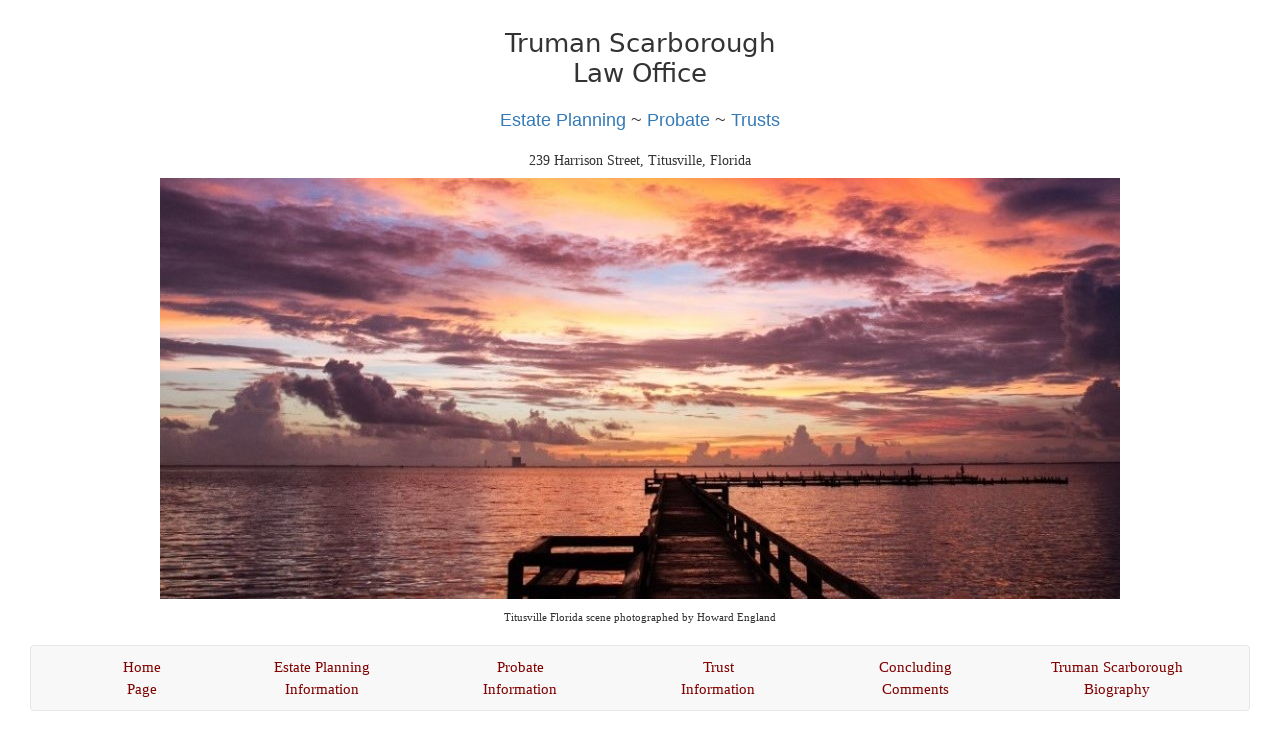

--- FILE ---
content_type: text/html
request_url: https://www.trumanscarborough.com/blog/fbt/87.html
body_size: 13687
content:

<!DOCTYPE html>
<html lang="en">
<head>
<meta name="google-site-verification" content="F-YbdWUa0rKd13OzrtdQR0NnSfVBt6ii_4corIk-MUY" />
<meta charset="utf-8">
<meta http-equiv="X-UA-Compatible" content="IE=edge">
<meta name="viewport" content="width=device-width, initial-scale=1">
<title>delta 14 bandsaw | joinery tools</title>
<meta name="deSCripTion" content="">
<meta name="Keywords" content="" />
<link rel="stylesheet" href="https://www.trumanscarborough.com/Files/style.css">  


<!-- Bootstrap -->
<link rel="stylesheet" href="https://www.trumanscarborough.com/css/bootstrap.css">
<link rel="stylesheet" href="https://www.trumanscarborough.com/Files/style.css"> 

<!-- HTML5 shim and Respond.js for IE8 support of HTML5 elements and media queries -->
<!-- WARNING: Respond.js doesn't work if you view the page via file:// -->
<!--[if lt IE 9]>
      <SCripT src="https://oss.maxcdn.com/html5shiv/3.7.2/html5shiv.min.js"></SCripT>
      <SCripT src="https://oss.maxcdn.com/respond/1.4.2/respond.min.js"></SCripT>
    <![endif]-->
<style type="text/css">
<!--
.style18 {font-size: 18px}
-->
</style>
</head>
<body>

<div class="container">
  <div class="row">
    <center> <h1><div class="col-sm-12">
        <span class="PageBanner">       Truman Scarborough<BR>Law Office</span></h1>
      <p style="margin-top: 0; margin-bottom: 0;">&nbsp;</p>
  </center> </div>
  <div class="row">  <center> <P><span class="lead style18"><a href="https://www.trumanscarborough.com/EstatePlanning.asp">Estate Planning</a> ~ <a href="https://www.trumanscarborough.com/ProbateInformation.asp">Probate</a> ~ <a href="https://www.trumanscarborough.com/TrustInformation.asp">Trusts</a></span>  
      <h3>239 Harrison Street, Titusville, Florida</h3></center>
    <p align="center">
      <img src="https://www.trumanscarborough.com/Files/home.jpg" border="1" alt="Truman Scarborough - Law Office" class="img-responsive"> 
	<p class="credit" align="center">Titusville Florida scene photographed by Howard England</p>  </p>
  </div>
</div>
<nav class="navbar navbar-default">
  <div class="container-fluid"> 
    <!-- Brand and toggle get grouped for better mobile display -->
    <div class="navbar-header">
      <button type="button" class="navbar-toggle collapsed" data-toggle="collapse" data-target="#bs-example-navbar-collapse-1"> <span class="sr-only">Toggle navigation</span> <span class="icon-bar"></span> <span class="icon-bar"></span> <span class="icon-bar"></span> </button>
    </div>
    
    <!-- Collect the nav links, forms, and other content for toggling -->
    <div class="collapse navbar-collapse" id="bs-example-navbar-collapse-1">
      <ul class="nav nav-justified">
        <li class="active"><a href="https://www.trumanscarborough.com/Index.asp"><center>Home<BR>Page</center> <span class="sr-only">(current)</span></a> </li>
        <li><a href="https://www.trumanscarborough.com/EstatePlanning.asp"><center>Estate Planning<BR>Information</center></a> </li>
        <li><a href="https://www.trumanscarborough.com/ProbateInformation.asp"><center>Probate<BR>Information</center></a> </li>
        <li><a href="https://www.trumanscarborough.com/TrustInformation.asp"><center>Trust<BR>Information</center></a> </li>
        <li><a href="https://www.trumanscarborough.com/ConcludingComments.asp"><center>Concluding<BR>Comments</center></a> </li>
        <li><a href="https://www.trumanscarborough.com/Bio.asp"><center>Truman Scarborough<BR>Biography</center></a> </li>
      </ul>
    </div>
    <!-- /.navbar-collapse --> 
  </div>
  <!-- /.container-fluid --> 
</nav>

<div class="container">
  <div class="row">
    <div col-sm-12">
 <h2>delta 14 bandsaw 2023</h2>
 <p><strong>cnc router price</strong> Now that you understand the basics of router bits, it's time to start putting them to use on projects Follow the instructions on the product and apply multiple thin coats, allowing each coat to dry before adding the next. delta 14 bandsaw,If you're not using a fire pit kit and prefer added protection, consider installing a steel ring or liner inside the fire pit walls Additionally, consider adding decorative accents such as stencils, patterns, or hand-painted designs to customize your dresser further.</p>
 <p>wood planer machine price list,Using Multiple Base Systems Here is a 1500 word blog post on router bits:. biscuit joiner bunnings,Fill the planter boxes with potting soil, leaving enough space for the plants Woodsmith Magazine's blog offers a blend of project ideas, woodworking techniques, and tool reviews.</p>
 <p>hand plane blade <a href="https://www.findbuytool.com/collections/planer-blades">dw735 planer blades</a> Proper flute design helps prevent chip buildup. rockler complete dovetail jig,Step 7: Finishing Touches Pull the cords tight to form a square knot.</p>
 <h3>best wood for workbench top</h3>
 <p>wood router machine,Taper ends or round over edges if desired In this post, we'll explore the basic types of router bits and how to use them for common woodworking tasks. delta 14 bandsaw Let's get started and bring the art of macrame into your home! Be cautious, as the mixture will heat up and release fumes.</p>
 <p>woodworking chisel set Additionally, monitor the humidity levels in your home, as some herbs thrive in higher humidity If desired, apply a clear polyurethane coat to protect the wood and enhance its durability. milwaukee wood planer,Step 4: Sanding and Finishing <a href="https://www.findbuytool.com/collections/planer-blades">planer knife setting jig</a> <a href="https://www.findbuytool.com/collections/beading-router-bits">1 8 bead router bit</a>.</p>
 <h3>delta 14 bandsaw ryobi woodworking tools</h3>
 <p>Harvest your herbs as needed and incorporate them into your favorite recipes,Molding and Pattern Bits Trace profiles onto stock, rout with pattern bits, then install. Step 3: Building the Table Legs folding bandsaw blade, Welcome to Woodworking Mastery, the ultimate guide to honing your skills and becoming an expert craftsman in the world of woodworking.</p>
 <p>Fermentation is the process where yeast or sourdough starter consumes sugars and releases carbon dioxide, resulting in dough rise woodworking vacuum system, Cut the top/bottom pieces at 3" x 11". workbench woodworking If you're new to woodworking, starting with beginner-friendly projects is an excellent way to develop your skills and gain confidence in working with wood, Pull both cords through the loop created by the left cord.</p>
 <p>woodworking studio,<a href="https://www.findbuytool.com/collections/molding-knives" rel="nofollow">molding knives</a> Step 6: Optimize for Search Engines. japanese joinery,They are often used for making decorative moldings, trim, and edging on furniture and cabinets Step 2: Cutting the Shelf and Side Pieces.</p>
 <h3>delta 14 bandsaw reviews</h3>
 <p>katz moses dovetail jig * Follow the manufacturer's instructions <a href="https://www.trumanscarborough.com/blog/fbt/147.html">wood carving drill</a> Place the shelf against the wall at the desired height and use a level to ensure it is straight <a href="https://www.findbuytool.com/pages/planer-jointer-tooling">used jointer planer for sale</a>. carpentry tools list,Whether you're roasting marshmallows or enjoying a warm fire on a cool evening, a DIY outdoor fire pit can be a rewarding and enjoyable project Press the two halves together firmly, twisting slightly to help them adhere and create a solid bath bomb shape Quality bits and useful accessories improve router results: .</p>
 <p>Remember to prioritize safety and choose the right bit for each task,Wood carving is a transformative art that adds depth, texture, and personality to your woodworking projects This ensures a clean, seamless edge treatment. ebay woodworking tools,By following these step-by-step instructions, you can create a sturdy and inviting garden bench that will enhance your outdoor space This guide covers essential router joints and techniques to get you started.</p>
 <p>woodworking store,Take successive shallow passes when edge trimming thicker stock to avoid burn marks Embrace the art of soap making as a delightful and therapeutic hobby, and let your creativity shine through each luxurious bar you create. 2nd hand woodworking machines,Freehand Carving Next, add a layer of sand on top of the gravel, which will provide additional stability and insulation.</p>
 <h3>Click here for the video on YouTube:</h3>
 <iframe width="560" height="315" src="https://www.youtube.com/embed/giMFQ2NeY_o" title="YouTube video player" frameborder="0" allow="accelerometer; autoplay; clipboard-write; encrypted-media; gyroscope; picture-in-picture" allowfullscreen></iframe>
 <p>ncwoodworker Step 1: Define Your Business Idea and Target Market <a href="https://www.findbuytool.com/collections/beading-router-bits">bead rail and stile router bits</a> Popular Woodworking Magazine (150 words). woodworking scribe,Labels or markers for plant identification Assemble the Stand Base: .</p>
 <p>Select a suitable location for your fire pit, ensuring it's away from flammable structures and overhanging trees,Step 10: Organizing Your Books Chapter 4: Precision Joinery for Cabinetry (350 words):. precision woodworking tools Creating precise and seamless woodworking joints requires skill and attention to detail Things like a rounded edge, dado, molding etc.</p>
 <p><a href="https://www.findbuytool.com/pages/carbide-burrs">tungsten carbide bur</a>,Step 1: Planning and Measuring Baking your own bread can be a fulfilling and delicious experience that allows you to create a variety of bread types tailored to your preferences. woodworkers near me Arrange the 2x6 boards side by side on a flat surface to create the tabletop Use wood screws to secure the tabletop boards to the apron.</p>
 <h3>small wood planer</h3>
 <p>jigsaw woodworking,Choose a prominent spot on your wall that allows the artwork to shine and become a focal point in the room We'll cover techniques such as marquetry, parquetry, and inlay work, allowing you to incorporate intricate patterns and decorative elements into your projects. woodwhisperer Once the dough has risen, gently deflate it and shape it into the desired form, - Common shank sizes (1/4 inch and 1/8 inch) and their compatibility with different rotary tools.</p>
 <p>The shank allows the burr to be mounted into the collet of a rotary tool,Step 5: Installing Weed Barrier Fabric Once you have completed your desired pattern, trim the ends of the cords to your desired length. wood chisel home depot Four 2x6 boards (for the tabletop), Wood stain or paint.</p>
 <p>planning tools in carpentry,Carbide Burr Maintenance  Chapter 5: Advanced Finishing Techniques (350 words):. wood clamp set Burning/Scorching, When using a router, it is important to take safety precautions <strong>delta 14 bandsaw</strong>, As concerns about climate change and environmental sustainability continue to grow, more individuals are seeking ways to adopt a sustainable lifestyle.</p>
 <h3>Related Posts</h3>
 <p><ul>
 <li><a href="http://www.accasc.org.br/blog/news/77.html">http://www.accasc.org.br/blog/news/77.html</a></li>
 <li><a href="https://kn-tq.edu.vn/blog/fbt/81.html">https://kn-tq.edu.vn/blog/fbt/81.html</a></li>
 <li><a href="http://duhocyamano.edu.vn/blog/tools/8.html">http://duhocyamano.edu.vn/blog/tools/8.html</a></li>
 <li><a href="http://www.accasc.org.br/blog/news/97.html">http://www.accasc.org.br/blog/news/97.html</a></li>
 <li><a href="http://duhocyamano.edu.vn/blog/tools/90.html">http://duhocyamano.edu.vn/blog/tools/90.html</a></li>
 </ul>
 </p>


    </div>
</div>
</div>
<hr>
<footer class="text-center">
<div class="container">
  <div class="row">
    <div class="col-xs-12"> 
      <center>
        <span><a href="https://www.trumanscarborough.com/Index.asp" class="text-center-small">Home Page</a> &nbsp; &nbsp; 
        <a href="https://www.trumanscarborough.com/EstatePlanning.asp" class="text-center-small">Estate Planning Information</a>  &nbsp; &nbsp; 
        <a href="https://www.trumanscarborough.com/ProbateInformation.asp" class="text-center-small">Probate Information</a>  &nbsp; &nbsp; 
        <a href="https://www.trumanscarborough.com/TrustInformation.asp" class="text-center-small">Trust Information</a>  &nbsp; &nbsp; 
        <a href="https://www.trumanscarborough.com/ConcludingComments.asp" class="text-center-small">Concluding Comments</a>  &nbsp; &nbsp; 
        <a href="https://www.trumanscarborough.com/Bio.asp" class="text-center-small">Biography</a>
		<a href="https://www.trumanscarborough.com/blog/fbt/35.html">woodshop layout</a>
		<a href="https://www.trumanscarborough.com/blog/fbt/106.html">woodworking benches</a>
		<a href="https://www.trumanscarborough.com/blog/fbt/82.html">domiplate</a>
		</span>
      </center><hr>
      <span class="PageBanner">Truman Scarborough, Attorney at Law</span><br>
  <span class="MainText">239 Harrison Street, Titusville, Florida 32780</span><br>
  <span class="MainText">(321) 267-4770</span><p>
      <p class="copyright">Copyright © 2016 by Truman Scarborough - All rights reserved</p></p>
      <p class="copyright">Hosting &amp; Maintenance by <a href="http://BusinessMasters.Net" target="_blank">BusinessMasters.Net</a></p>
      <p class="copyright">&nbsp;</p>
    </div>
  </div>
</div>
</footer>
<!-- jQuery (necessary for Bootstrap's JavaScript plugins) --> 
<SCripT src="https://www.trumanscarborough.com/js/jquery-1.11.2.min.js"></SCripT> 
<!-- Include all compiled plugins (below), or include individual files as needed --> 
<SCripT src="https://www.trumanscarborough.com/js/bootstrap.min.js"></SCripT>
</body>
</html>


--- FILE ---
content_type: text/css
request_url: https://www.trumanscarborough.com/Files/style.css
body_size: 2239
content:
h1 {
	font-family: "Century Gothic";
	font-size: 2em;
	font-weight: normal;
	}
h2 {
	font-family: "Century Gothic";
	font-size: 1.5em;
	font-weight: normal;
	}	
h3 {
	font-family: "Century Gothic";
	font-size: 1em;
	font-weight: normal;
	}
h4 {
	font-family: "Century Gothic";
	font-size: 1.75em;
	font-weight: normal;
	margin-bottom: 0px;
	}
.h2_spacer {
	padding-right: 20px;
	padding-left: 20px;
	}
.hdg {
	font-family: "Century Gothic";
	font-size: 26px;
	color: #164783;
	text-align: center;
	}
.subhdg {
	font-family: "Century Gothic";
	font-size: 1.3em;
	color: #164783;
	font-style: italic;
	font-weight: bold;
	text-align: center;
	}
.credit  {
	font-family: "Century Gothic";
	font-size: .8em;
	margin-top: 0px;
	padding-bottom: 10px;
	text-align: center;
	}
.header {
	text-align: center;
	}
.clear {
	clear: both;
	display: block;
	height: 0px;
	overflow: hidden;
	}
.nav {
	text-align: center;
	width: 100%;
	font-family: "Century Gothic";
	font-size: 1.1em;
	color: #1F4169;
	}
.nav ul{
	display: inline-block;
	list-style: none;
	margin-bottom: 20px;
	}
.nav ul li {
	display:inline;
	padding: 0px 20px;
	}
.nav ul li a {
	display:inline-block;
	text-decoration: none;
	}
.nav ul li a:link {
	color: #800000;
	}
.nav ul li a:visited {
	color: #800000;
	}	
.nav ul li a:hover {
	color: #164783;
	}
.nav ul li a:active {
	color: #800000;	
	}
.article  {
	font-family: Verdana, Geneva, sans-serif;
	font-size: 1em;
	line-height: 1.6em;
	font-weight: 400;
	text-indent: 2em;
	}
.article ul {
	list-style-position: inside;
	list-style-type: disc;
	}
.sgroup {
	text-decoration: underline;
	text-align: center;
}
.ts_pic {
	border: medium double #000;
	margin-bottom: 10px;
	margin-left: 20px;
	}
.footer {
	text-align: center;
	}
.bnote {
	font-family: Verdana, Geneva, sans-serif;
	font-style: italic;
	font-weight: bold;
	color: #007;
	text-align: center;
	font-size: 1em;
	line-height: 1.6em;
	padding-top: 20px;
	}
.bold {
	font-weight: bold;
	}
.uline {
	text-decoration: underline;
	}
.ital {
	font-style: italic;
	}
.biohdg {
	font-family: Verdana, Geneva, sans-serif;
	font-size: 1.4em;
	font-weight: bold;
	color: #800000;
	text-align: center;
	padding-bottom: 40px;
	padding-top: 20px;
	}
/* Media */

@media only screen and (min-width : 150px) and (max-width : 780px)
{
}
	

